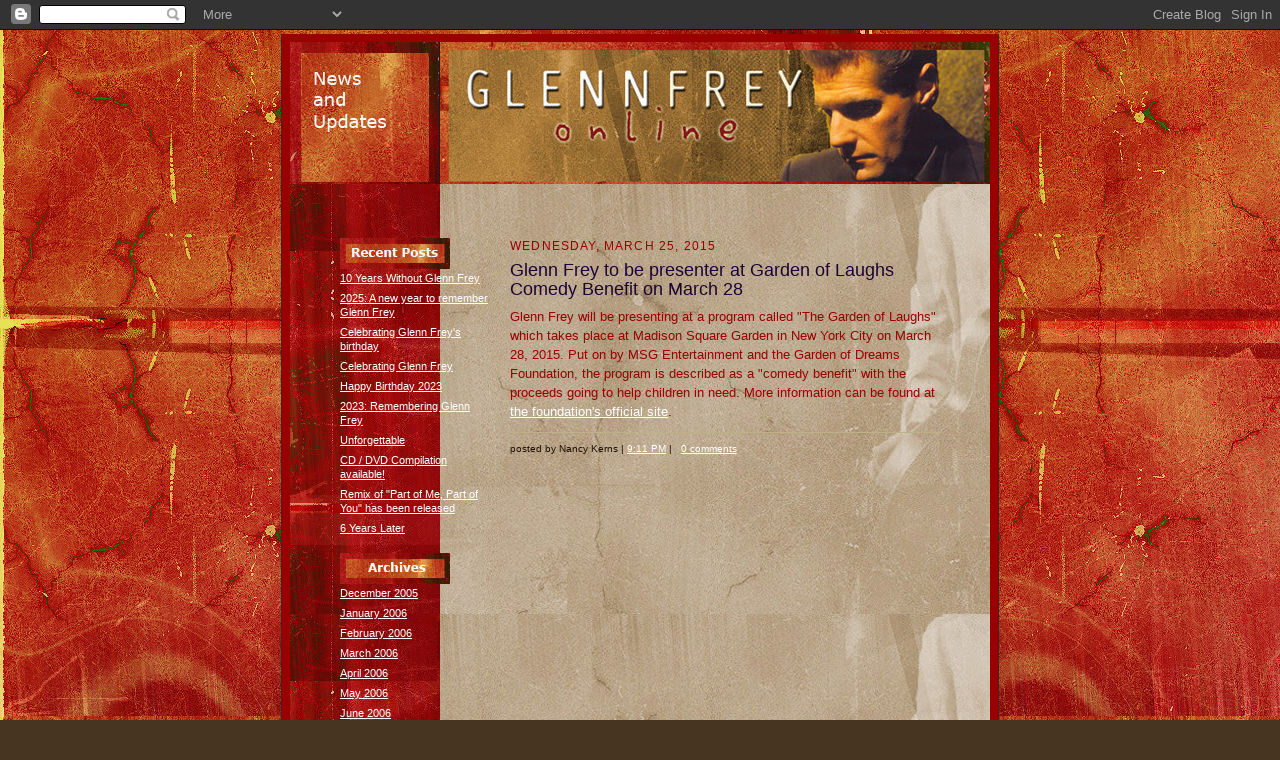

--- FILE ---
content_type: text/html; charset=UTF-8
request_url: https://glennfrey.blogspot.com/2015/03/
body_size: 6516
content:
<!DOCTYPE html PUBLIC "-//W3C//DTD XHTML 1.0 Strict//EN" "http://www.w3.org/TR/xhtml1/DTD/xhtml1-strict.dtd">

<html xmlns="http://www.w3.org/1999/xhtml" xml:lang="en" lang="en">
<head>
  <title>Glenn Frey Online: March 2015</title>

  <script type="text/javascript">(function() { (function(){function b(g){this.t={};this.tick=function(h,m,f){var n=f!=void 0?f:(new Date).getTime();this.t[h]=[n,m];if(f==void 0)try{window.console.timeStamp("CSI/"+h)}catch(q){}};this.getStartTickTime=function(){return this.t.start[0]};this.tick("start",null,g)}var a;if(window.performance)var e=(a=window.performance.timing)&&a.responseStart;var p=e>0?new b(e):new b;window.jstiming={Timer:b,load:p};if(a){var c=a.navigationStart;c>0&&e>=c&&(window.jstiming.srt=e-c)}if(a){var d=window.jstiming.load;
c>0&&e>=c&&(d.tick("_wtsrt",void 0,c),d.tick("wtsrt_","_wtsrt",e),d.tick("tbsd_","wtsrt_"))}try{a=null,window.chrome&&window.chrome.csi&&(a=Math.floor(window.chrome.csi().pageT),d&&c>0&&(d.tick("_tbnd",void 0,window.chrome.csi().startE),d.tick("tbnd_","_tbnd",c))),a==null&&window.gtbExternal&&(a=window.gtbExternal.pageT()),a==null&&window.external&&(a=window.external.pageT,d&&c>0&&(d.tick("_tbnd",void 0,window.external.startE),d.tick("tbnd_","_tbnd",c))),a&&(window.jstiming.pt=a)}catch(g){}})();window.tickAboveFold=function(b){var a=0;if(b.offsetParent){do a+=b.offsetTop;while(b=b.offsetParent)}b=a;b<=750&&window.jstiming.load.tick("aft")};var k=!1;function l(){k||(k=!0,window.jstiming.load.tick("firstScrollTime"))}window.addEventListener?window.addEventListener("scroll",l,!1):window.attachEvent("onscroll",l);
 })();</script><script type="text/javascript">function a(){var b=window.location.href,c=b.split("?");switch(c.length){case 1:return b+"?m=1";case 2:return c[1].search("(^|&)m=")>=0?null:b+"&m=1";default:return null}}var d=navigator.userAgent;if(d.indexOf("Mobile")!=-1&&d.indexOf("WebKit")!=-1&&d.indexOf("iPad")==-1||d.indexOf("Opera Mini")!=-1||d.indexOf("IEMobile")!=-1){var e=a();e&&window.location.replace(e)};
</script><meta http-equiv="Content-Type" content="text/html; charset=UTF-8" />
<meta name="generator" content="Blogger" />
<link rel="icon" type="image/vnd.microsoft.icon" href="https://www.blogger.com/favicon.ico"/>
<link rel="alternate" type="application/atom+xml" title="Glenn Frey Online - Atom" href="https://glennfrey.blogspot.com/feeds/posts/default" />
<link rel="alternate" type="application/rss+xml" title="Glenn Frey Online - RSS" href="https://glennfrey.blogspot.com/feeds/posts/default?alt=rss" />
<link rel="service.post" type="application/atom+xml" title="Glenn Frey Online - Atom" href="https://www.blogger.com/feeds/19755849/posts/default" />
<link rel="stylesheet" type="text/css" href="https://www.blogger.com/static/v1/v-css/1601750677-blog_controls.css"/>
<link rel="stylesheet" type="text/css" href="https://www.blogger.com/dyn-css/authorization.css?targetBlogID=19755849&zx=cd31786b-57fd-4242-a9ec-6bc330ebf26d"/>


  <style type="text/css">

body {
	margin:0;
	padding:0;
	font-family: Verdana, Arial, Helvetica, sans-serif;
	font-size: small;
	text-align:center;
	color:#990000;
	line-height:1.3;
	background:#483521 url("https://lh3.googleusercontent.com/blogger_img_proxy/AEn0k_vvySpw06wsP5pb39U5Z5N_MBdJ_rodVwe5JKCftTNKiJkMpu9ooJdAWXeVVXRrFal5WGMq6d4uZrGd5XoS_avHA1LKl1hKT1Nj3ai5jJ1IGDm3iHhVnKTZ0SQ=s0-d") repeat;
}

blockquote {
	font-style:italic;
	padding:0 32px;
	line-height:1.6;





	margin:0 0 .6em 0;
}

p {margin:0;padding:0};

abbr, acronym {
	cursor:help;
	font-style:normal;
}
	
code {font:12px monospace;white-space:normal;color:#666;}

hr {display:none;}

img {border:0;}

/* Link styles */
a:link {color:#FFFFFF;}
a:visited {color:#FFFFFF;}
a:hover {color:#FFFFFF;text-decoration:underline;}
a:active {color:#FFFFFF;text-decoration:underline;}


/* Layout
----------------------------------------------- */
#wrap {
	background-color:#990000;
	border-left:1px solid #332A24;
	border-right:1px solid #332A24;
	width:700px;
	margin:0 auto;
	padding:8px;
	text-align:center;
}
#main-top {
	width:700px;
	height:146px;
	background:#FFF3DB url("https://lh3.googleusercontent.com/blogger_img_proxy/AEn0k_uXd2uT2GdJn9mWMNqKzmX-54EirEeDZYTAwQq8CHMm7SLmCYClZqGsb1TF74BjY7zznGhjcukbRdySJ9I-55q8O-Ddg1y6SwMe-QQLZ8KN4oD1aFPo0IQl0h8V=s0-d") no-repeat top right;
	margin:0;padding:0;
	display:block;
}
#main-bot {
	width:700px;
	height:20px;
	background:#FFF3DB url("https://lh3.googleusercontent.com/blogger_img_proxy/AEn0k_tYfIzL2TRHBmkaOQCRRINhwF56PzAyd7xuR9r-PaztJUH72c_d_bcDITs5tx-uueDmPHdjCFNIjpDLHAlBD-NBKPynAD4szfLjLvVhn4WCF1YhwT4YujQ=s0-d") repeat;
	margin:0;padding:0;
	display:block;
}
#main-content {
	width:700px;
	background:#FFF3DB url("https://lh3.googleusercontent.com/blogger_img_proxy/AEn0k_tyxGYHR-h0OLYjLiS8AAKgeZshaJ9dvFXVZqPFM3ESuyeGv-rOqgVGb--rjU_xLhYrK9BogVIl64vrOjCc1YR4aMLJNUsjwQH7mpBG1jZvdptV83IR-FfIVIatfEpSS7Aiq78=s0-d") repeat;
	margin:0;
	text-align:left;
	display:block;
}
#inner-wrap {
	padding:0 50px;
}
#blog-header {
	margin-bottom:12px;
}
#blog-header h1 {
	margin:0;
	padding:0 0 6px 0;
	font-size:0%;
	font-weight:normal;
	color:#FFFFFF;
}
#blog-header h1 a:link {
	text-decoration:none;

}
#blog-header h1 a:visited {
	text-decoration:none;
	}
#blog-header h1 a:hover {
	border:0;
	text-decoration:none;
}
#blog-header p {
	margin:0;
	padding:0;
	font-size:94%;
        font-style:italic;
	line-height:1.5em;
}
div.clearer {
	clear:left;
	line-height:0;
	height:10px;
	margin-bottom:12px;
	_margin-top:-4px; /* IE Windows target */
}
#main {	
	width:430px;
	float:right;
	padding:8px 0;
	margin:0;
}
#sidebar {
	width:150px;
	float:left;
	padding:8px 0;
	margin:0;
}	
#footer {
	clear:both;
	padding-top:10px;
	_padding-top:6px; /* IE Windows target */
}
#footer p {
	line-height:1.5em;
	font-family:Verdana, sans-serif;
	font-size:75%;
}


/* Typography :: Main entry
----------------------------------------------- */
h2.date-header {
	font-weight:normal;
	text-transform:uppercase;
	letter-spacing:.1em;
	font-size:90%;
	margin:0;
	padding:0;
}
.post {
	margin:8px 0 24px 0;
	line-height:1.5em;
}
h3.post-title {
	font-weight:normal;
	font-size:140%;
	color:#1B0431;
	margin:0;
	padding:0;
}
.post-body p {
	margin:0 0 .6em 0;
	}
.post-footer {
	font-family:Verdana, sans-serif;
	color:#211104;
	font-size:74%;
	border-top:1px solid #BFB186;
	padding-top:6px;
}
.post ul {
	margin:0;
	padding:0;
}
.post li {
	line-height:1.5em;
	list-style:none;
	background:url("https://lh3.googleusercontent.com/blogger_img_proxy/AEn0k_tYky4-IR7KgYUKXYBWwIAn78Ld1-Ao6nJkUzT3F6ddJP2gC6suyeBvLoApHLQStPecjrziqJdkxucaHrzsQeEMdclebWOU4evvimxMc-i25TKKFGc=s0-d") no-repeat 0px .3em;
	vertical-align:top;
	padding: 0 0 .6em 17px;
	margin:0;
}


/* Typography :: Sidebar
----------------------------------------------- */
h2.sidebar-title {
	font-weight:normal;
	font-size:0%;
	margin:0;
	padding:0;
	color:#FFFFFF;
}
h2.sidebar-title img {
	margin-bottom:-4px;
	}
#sidebar ul {
	font-family:Verdana, sans-serif;
	font-size:86%;
	margin:6px 0 12px 0;
	padding:0;
}
#sidebar ul li {
	list-style: none;
	padding-bottom:6px;
	margin:0;
}
#sidebar p {
	font-family:Verdana,sans-serif;
	font-size:86%;
	margin:0 0 .6em 0;
}


/* Comments
----------------------------------------------- */
#comments {}
#comments h4 {
  font-weight:normal;
	font-size:100%;
	color:#990000;
	margin:0;
	padding:0;
	}
#comments-block {
  line-height:1.5em;
  }
.comment-poster {
	background:url("https://lh3.googleusercontent.com/blogger_img_proxy/AEn0k_tYky4-IR7KgYUKXYBWwIAn78Ld1-Ao6nJkUzT3F6ddJP2gC6suyeBvLoApHLQStPecjrziqJdkxucaHrzsQeEMdclebWOU4evvimxMc-i25TKKFGc=s0-d") no-repeat 2px .35em;
	margin:.5em 0 0;
	padding:0 0 0 20px;
	font-weight:bold;
}
.comment-body {
	margin:0;
	padding:0 0 0 20px;
}
.comment-body p {
	font-size:100%;
	margin:0 0 .2em 0;
}
.comment-timestamp {
	font-family:Verdana, sans-serif;
	color:#FFFFFF;
	font-size:74%;
	margin:0 0 10px;
	padding:0 0 .75em 20px;
}
.comment-timestamp a:link {
	color:#FFFFFF;
}
.comment-timestamp a:visited {
	color:#FFFFFF;
}
.comment-timestamp a:hover {
	color:#FFFFFF;
	text-decoration:underline;

}
.comment-timestamp a:active {
	color:#FFFFFF;
	text-decoration:underline;
}
.deleted-comment {
  font-style:italic;
  color:black;
  }
.comment-link {
  margin-left:.6em;
  }
	
/* Profile
----------------------------------------------- */
#profile-container {
	margin-top:2px;
	padding-top:2px;

	height:auto;

}
.profile-datablock {
	margin:0 0 4px 0;
}
.profile-data {
	display:inline;
	margin:0;
	padding:0 8px 0 0;
	text-transform:uppercase;
	letter-spacing:.1em;
	font-size:0%;
	color:#211104;
}
.profile-img {display:inline;}
.profile-img img {
	float:left;
	margin:0 8px 0 0;
	border:1px solid #A2907D;
	padding:2px;
  }
.profile-textblock {
	font-family:Verdana, sans-serif;font-size:0%;margin:0;padding:0;
}
.profile-link {
	margin-top:0px;
	font-family:Verdana,sans-serif;
	font-size:0%;
}

/* Post photos
----------------------------------------------- */
img.post-photo {
	border:1px solid #A2907D;
	padding:4px;
}
</style>


<meta name='google-adsense-platform-account' content='ca-host-pub-1556223355139109'/>
<meta name='google-adsense-platform-domain' content='blogspot.com'/>
<!-- --><style type="text/css">@import url(//www.blogger.com/static/v1/v-css/navbar/3334278262-classic.css);
div.b-mobile {display:none;}
</style>

</head>

<body><script type="text/javascript">
    function setAttributeOnload(object, attribute, val) {
      if(window.addEventListener) {
        window.addEventListener('load',
          function(){ object[attribute] = val; }, false);
      } else {
        window.attachEvent('onload', function(){ object[attribute] = val; });
      }
    }
  </script>
<div id="navbar-iframe-container"></div>
<script type="text/javascript" src="https://apis.google.com/js/platform.js"></script>
<script type="text/javascript">
      gapi.load("gapi.iframes:gapi.iframes.style.bubble", function() {
        if (gapi.iframes && gapi.iframes.getContext) {
          gapi.iframes.getContext().openChild({
              url: 'https://www.blogger.com/navbar/19755849?origin\x3dhttps://glennfrey.blogspot.com',
              where: document.getElementById("navbar-iframe-container"),
              id: "navbar-iframe"
          });
        }
      });
    </script>

<!-- Outer Dark Brown Container / Centers Content -->
<div id="wrap">
	
		<!-- Top Paper Graphic -->
		<div id="main-top"></div>
		
		<!-- Main Content Area (This shows background image) -->
		<div id="main-content">
		  
		  <div id="inner-wrap">
		  
		  	<!-- Blog Header -->
		  	<div id="blog-header">
  				<h1>
	               Glenn Frey Online
	               </h1>
  				<p></p>

			</div>
			<!-- End Blog Header -->
			
			<!-- Begin #profile-container -->
            
            <div id='profile-container'>
<h2 class='sidebar-title'>Contributors</h2>
<ul class='profile-datablock'>
<li class='profile-link'><a rel='author' href='https://www.blogger.com/profile/15868102001548126748'>soda</a></li>
<li class='profile-link'><a rel='author' href='https://www.blogger.com/profile/13579948501448987913'>Nancy Kerns</a></li>
</ul>
</div>

			
			<!-- End #profile -->
			
			<!-- Spacer and horizontal rule -->
			<div class="clearer"></div>
			<!-- End .clearer -->

			
				<!-- Begin #sidebar :: left column :: blog archives, links -->
				<div id="sidebar">
					
					<h2 class="sidebar-title">
						<img src="https://lh3.googleusercontent.com/blogger_img_proxy/AEn0k_sgXObcv8m8zv9lL3qNSn2jcYghM_0caBxFyYu-gDCbns5PMwm9jXU3mdLLd-yYjcNwEOq9muMPVYaaDIHYsi-kknManKcC5AVcFKBGIA3LV1wYdmzphbo=s0-d" alt="Recent Posts" width="110" height="31">
					</h2>
    
					<ul id="recently">
					    
					        <li><a href="http://glennfrey.blogspot.com/2026/01/10-years-without-glenn-frey.html">10 Years Without Glenn Frey</a></li>
  					   
					        <li><a href="http://glennfrey.blogspot.com/2025/01/2025-new-year-remember-glenn-frey.html">2025: A new year to remember Glenn Frey</a></li>
  					   
					        <li><a href="http://glennfrey.blogspot.com/2024/11/celebrating-glenn-freys-birthday.html">Celebrating Glenn Frey&#39;s birthday</a></li>
  					   
					        <li><a href="http://glennfrey.blogspot.com/2024/01/celebrating-glenn-frey_18.html">Celebrating Glenn Frey</a></li>
  					   
					        <li><a href="http://glennfrey.blogspot.com/2023/11/happy-birthday-2023.html">Happy Birthday 2023</a></li>
  					   
					        <li><a href="http://glennfrey.blogspot.com/2023/01/2023-remembering-glenn-frey.html">2023: Remembering Glenn Frey</a></li>
  					   
					        <li><a href="http://glennfrey.blogspot.com/2022/11/unforgettable.html">Unforgettable</a></li>
  					   
					        <li><a href="http://glennfrey.blogspot.com/2018/03/new-cd-dvd-compilation-available-for.html">CD / DVD Compilation available!</a></li>
  					   
					        <li><a href="http://glennfrey.blogspot.com/2018/06/new-remix-of-part-of-me-part-of-you-has.html">Remix of &quot;Part of Me, Part of You&quot; has been released</a></li>
  					   
					        <li><a href="http://glennfrey.blogspot.com/2022/01/6-years-later.html">6 Years Later</a></li>
  					   
 				    </ul>
					
					
					<h2 class="sidebar-title">
						<img src="https://lh3.googleusercontent.com/blogger_img_proxy/AEn0k_vqwefmSCGlUczIQdXOq3fBPusl04eH8DjnXCq151POZNblqmfoYVexj606mHgjl5TUIO0cu2b3arRBPkepwy0MI2t6p8jfcwo92_wcshbn24M_YFMf7_U=s0-d" alt="Archives" width="110" height="31">
					</h2>
					
					<ul class="archive-list">
                	  
                    	<li><a href="http://glennfrey.blogspot.com/2005/12/">December 2005</a></li>
	                 
                    	<li><a href="http://glennfrey.blogspot.com/2006/01/">January 2006</a></li>
	                 
                    	<li><a href="http://glennfrey.blogspot.com/2006/02/">February 2006</a></li>
	                 
                    	<li><a href="http://glennfrey.blogspot.com/2006/03/">March 2006</a></li>
	                 
                    	<li><a href="http://glennfrey.blogspot.com/2006/04/">April 2006</a></li>
	                 
                    	<li><a href="http://glennfrey.blogspot.com/2006/05/">May 2006</a></li>
	                 
                    	<li><a href="http://glennfrey.blogspot.com/2006/06/">June 2006</a></li>
	                 
                    	<li><a href="http://glennfrey.blogspot.com/2006/07/">July 2006</a></li>
	                 
                    	<li><a href="http://glennfrey.blogspot.com/2006/08/">August 2006</a></li>
	                 
                    	<li><a href="http://glennfrey.blogspot.com/2006/09/">September 2006</a></li>
	                 
                    	<li><a href="http://glennfrey.blogspot.com/2006/10/">October 2006</a></li>
	                 
                    	<li><a href="http://glennfrey.blogspot.com/2006/11/">November 2006</a></li>
	                 
                    	<li><a href="http://glennfrey.blogspot.com/2006/12/">December 2006</a></li>
	                 
                    	<li><a href="http://glennfrey.blogspot.com/2007/01/">January 2007</a></li>
	                 
                    	<li><a href="http://glennfrey.blogspot.com/2007/02/">February 2007</a></li>
	                 
                    	<li><a href="http://glennfrey.blogspot.com/2007/03/">March 2007</a></li>
	                 
                    	<li><a href="http://glennfrey.blogspot.com/2007/04/">April 2007</a></li>
	                 
                    	<li><a href="http://glennfrey.blogspot.com/2007/05/">May 2007</a></li>
	                 
                    	<li><a href="http://glennfrey.blogspot.com/2007/06/">June 2007</a></li>
	                 
                    	<li><a href="http://glennfrey.blogspot.com/2007/07/">July 2007</a></li>
	                 
                    	<li><a href="http://glennfrey.blogspot.com/2007/08/">August 2007</a></li>
	                 
                    	<li><a href="http://glennfrey.blogspot.com/2007/09/">September 2007</a></li>
	                 
                    	<li><a href="http://glennfrey.blogspot.com/2007/10/">October 2007</a></li>
	                 
                    	<li><a href="http://glennfrey.blogspot.com/2007/11/">November 2007</a></li>
	                 
                    	<li><a href="http://glennfrey.blogspot.com/2007/12/">December 2007</a></li>
	                 
                    	<li><a href="http://glennfrey.blogspot.com/2008/01/">January 2008</a></li>
	                 
                    	<li><a href="http://glennfrey.blogspot.com/2008/02/">February 2008</a></li>
	                 
                    	<li><a href="http://glennfrey.blogspot.com/2008/03/">March 2008</a></li>
	                 
                    	<li><a href="http://glennfrey.blogspot.com/2008/04/">April 2008</a></li>
	                 
                    	<li><a href="http://glennfrey.blogspot.com/2008/05/">May 2008</a></li>
	                 
                    	<li><a href="http://glennfrey.blogspot.com/2008/06/">June 2008</a></li>
	                 
                    	<li><a href="http://glennfrey.blogspot.com/2008/07/">July 2008</a></li>
	                 
                    	<li><a href="http://glennfrey.blogspot.com/2008/08/">August 2008</a></li>
	                 
                    	<li><a href="http://glennfrey.blogspot.com/2008/09/">September 2008</a></li>
	                 
                    	<li><a href="http://glennfrey.blogspot.com/2008/10/">October 2008</a></li>
	                 
                    	<li><a href="http://glennfrey.blogspot.com/2008/11/">November 2008</a></li>
	                 
                    	<li><a href="http://glennfrey.blogspot.com/2009/01/">January 2009</a></li>
	                 
                    	<li><a href="http://glennfrey.blogspot.com/2009/03/">March 2009</a></li>
	                 
                    	<li><a href="http://glennfrey.blogspot.com/2009/04/">April 2009</a></li>
	                 
                    	<li><a href="http://glennfrey.blogspot.com/2009/05/">May 2009</a></li>
	                 
                    	<li><a href="http://glennfrey.blogspot.com/2009/06/">June 2009</a></li>
	                 
                    	<li><a href="http://glennfrey.blogspot.com/2009/07/">July 2009</a></li>
	                 
                    	<li><a href="http://glennfrey.blogspot.com/2009/08/">August 2009</a></li>
	                 
                    	<li><a href="http://glennfrey.blogspot.com/2009/10/">October 2009</a></li>
	                 
                    	<li><a href="http://glennfrey.blogspot.com/2009/11/">November 2009</a></li>
	                 
                    	<li><a href="http://glennfrey.blogspot.com/2009/12/">December 2009</a></li>
	                 
                    	<li><a href="http://glennfrey.blogspot.com/2010/01/">January 2010</a></li>
	                 
                    	<li><a href="http://glennfrey.blogspot.com/2010/02/">February 2010</a></li>
	                 
                    	<li><a href="http://glennfrey.blogspot.com/2010/03/">March 2010</a></li>
	                 
                    	<li><a href="http://glennfrey.blogspot.com/2010/05/">May 2010</a></li>
	                 
                    	<li><a href="http://glennfrey.blogspot.com/2010/09/">September 2010</a></li>
	                 
                    	<li><a href="http://glennfrey.blogspot.com/2010/11/">November 2010</a></li>
	                 
                    	<li><a href="http://glennfrey.blogspot.com/2010/12/">December 2010</a></li>
	                 
                    	<li><a href="http://glennfrey.blogspot.com/2011/01/">January 2011</a></li>
	                 
                    	<li><a href="http://glennfrey.blogspot.com/2011/06/">June 2011</a></li>
	                 
                    	<li><a href="http://glennfrey.blogspot.com/2011/08/">August 2011</a></li>
	                 
                    	<li><a href="http://glennfrey.blogspot.com/2011/09/">September 2011</a></li>
	                 
                    	<li><a href="http://glennfrey.blogspot.com/2011/10/">October 2011</a></li>
	                 
                    	<li><a href="http://glennfrey.blogspot.com/2011/11/">November 2011</a></li>
	                 
                    	<li><a href="http://glennfrey.blogspot.com/2012/03/">March 2012</a></li>
	                 
                    	<li><a href="http://glennfrey.blogspot.com/2012/04/">April 2012</a></li>
	                 
                    	<li><a href="http://glennfrey.blogspot.com/2012/05/">May 2012</a></li>
	                 
                    	<li><a href="http://glennfrey.blogspot.com/2012/06/">June 2012</a></li>
	                 
                    	<li><a href="http://glennfrey.blogspot.com/2012/07/">July 2012</a></li>
	                 
                    	<li><a href="http://glennfrey.blogspot.com/2012/08/">August 2012</a></li>
	                 
                    	<li><a href="http://glennfrey.blogspot.com/2012/09/">September 2012</a></li>
	                 
                    	<li><a href="http://glennfrey.blogspot.com/2012/10/">October 2012</a></li>
	                 
                    	<li><a href="http://glennfrey.blogspot.com/2012/11/">November 2012</a></li>
	                 
                    	<li><a href="http://glennfrey.blogspot.com/2013/01/">January 2013</a></li>
	                 
                    	<li><a href="http://glennfrey.blogspot.com/2013/02/">February 2013</a></li>
	                 
                    	<li><a href="http://glennfrey.blogspot.com/2013/03/">March 2013</a></li>
	                 
                    	<li><a href="http://glennfrey.blogspot.com/2013/04/">April 2013</a></li>
	                 
                    	<li><a href="http://glennfrey.blogspot.com/2013/05/">May 2013</a></li>
	                 
                    	<li><a href="http://glennfrey.blogspot.com/2013/12/">December 2013</a></li>
	                 
                    	<li><a href="http://glennfrey.blogspot.com/2014/01/">January 2014</a></li>
	                 
                    	<li><a href="http://glennfrey.blogspot.com/2014/04/">April 2014</a></li>
	                 
                    	<li><a href="http://glennfrey.blogspot.com/2014/11/">November 2014</a></li>
	                 
                    	<li><a href="http://glennfrey.blogspot.com/2015/03/">March 2015</a></li>
	                 
                    	<li><a href="http://glennfrey.blogspot.com/2015/04/">April 2015</a></li>
	                 
                    	<li><a href="http://glennfrey.blogspot.com/2015/11/">November 2015</a></li>
	                 
                    	<li><a href="http://glennfrey.blogspot.com/2016/01/">January 2016</a></li>
	                 
                    	<li><a href="http://glennfrey.blogspot.com/2016/02/">February 2016</a></li>
	                 
                    	<li><a href="http://glennfrey.blogspot.com/2016/11/">November 2016</a></li>
	                 
                    	<li><a href="http://glennfrey.blogspot.com/2017/01/">January 2017</a></li>
	                 
                    	<li><a href="http://glennfrey.blogspot.com/2017/11/">November 2017</a></li>
	                 
                    	<li><a href="http://glennfrey.blogspot.com/2018/01/">January 2018</a></li>
	                 
                    	<li><a href="http://glennfrey.blogspot.com/2018/11/">November 2018</a></li>
	                 
                    	<li><a href="http://glennfrey.blogspot.com/2019/11/">November 2019</a></li>
	                 
                    	<li><a href="http://glennfrey.blogspot.com/2020/01/">January 2020</a></li>
	                 
                    	<li><a href="http://glennfrey.blogspot.com/2020/11/">November 2020</a></li>
	                 
                    	<li><a href="http://glennfrey.blogspot.com/2021/01/">January 2021</a></li>
	                 
                    	<li><a href="http://glennfrey.blogspot.com/2021/11/">November 2021</a></li>
	                 
                    	<li><a href="http://glennfrey.blogspot.com/2022/01/">January 2022</a></li>
	                 
                    	<li><a href="http://glennfrey.blogspot.com/2022/05/">May 2022</a></li>
	                 
                    	<li><a href="http://glennfrey.blogspot.com/2022/11/">November 2022</a></li>
	                 
                    	<li><a href="http://glennfrey.blogspot.com/2023/01/">January 2023</a></li>
	                 
                    	<li><a href="http://glennfrey.blogspot.com/2023/11/">November 2023</a></li>
	                 
                    	<li><a href="http://glennfrey.blogspot.com/2024/01/">January 2024</a></li>
	                 
                    	<li><a href="http://glennfrey.blogspot.com/2024/11/">November 2024</a></li>
	                 
                    	<li><a href="http://glennfrey.blogspot.com/2025/01/">January 2025</a></li>
	                 
                    	<li><a href="http://glennfrey.blogspot.com/2026/01/">January 2026</a></li>
	                 
                     <li><a href="http://glennfrey.blogspot.com/">Current Posts</a></li>
                   </ul>
                   
					
				<p><a href="//www.blogger.com/" title="Powered by Blogger"><img src="https://lh3.googleusercontent.com/blogger_img_proxy/AEn0k_sk7cRs5h37AJ9JZAAqWkYOOmqQy_ueCyM7MtrjhRicMNWDhDWr4sOLhYGCw_agYxJcLXjJFJ4dJ569YtGs0Y9G8OpykQA7G2OJLYLdMoJz=s0-d" alt="Powered by Blogger"></a></p>
				
				<!--
				<p>This is a paragraph of text that could go in the sidebar.</p>
				-->

				
				</div>
			
				<!-- Begin #main :: right column :: blog entry content -->
				<div id="main">

					

                       
                          <h2 class="date-header">Wednesday, March 25, 2015</h2>
                       
						 
					  <!-- Begin .post -->
					  <div class="post"><a name="2944210701411723023"></a>
						 
						
                          <h3 class="post-title">
                      	 
                      	 Glenn Frey to be presenter at Garden of Laughs Comedy Benefit on March 28
	                       
                          </h3>
                        
						 
						<div class="post-body">
						
						  <p><div style="clear:both;"></div><div dir="ltr" style="text-align: left;" trbidi="on">
Glenn Frey will be presenting at a program called "The Garden of Laughs" which takes place at Madison Square Garden in New York City on March 28, 2015. Put on by MSG Entertainment and the Garden of Dreams Foundation, the program is described as a "comedy benefit" with the proceeds going to help children in need. More information can be found at <a href="http://www.gardenofdreamsfoundation.org/" target="_blank">the foundation's official site</a>.</div>
<div style="clear:both; padding-bottom:0.25em"></div></p>
<script src="//feeds.feedburner.com/~s/blogspot/glennfreyonline?i=http://glennfrey.blogspot.com/2015/03/glenn-frey-to-be-presenter-at-garden-of.html" type="text/javascript" charset="utf-8"></script>

						</div>
						
						<p class="post-footer">posted by Nancy Kerns | <a href="http://glennfrey.blogspot.com/2015/03/glenn-frey-to-be-presenter-at-garden-of.html" title="permanent link">9:11 PM</a>
       |
         <a class="comment-link" href="https://www.blogger.com/comment/fullpage/post/19755849/2944210701411723023"location.href=https://www.blogger.com/comment/fullpage/post/19755849/2944210701411723023;>0 comments</a>
      
 <span class="item-control blog-admin pid-1054823291"><a style="border:none;" href="https://www.blogger.com/post-edit.g?blogID=19755849&postID=2944210701411723023&from=pencil" title="Edit Post"><img class="icon-action" alt="" src="https://resources.blogblog.com/img/icon18_edit_allbkg.gif" height="18" width="18"></a></span> </p>
					  
					  </div>
					  <!-- End .post -->
					  
					   <!-- Begin #comments -->
 					
					  <!-- End #comments -->


					  
				</div>
		  
		  	
		  	<!-- Begin #footer :: bottom area -->
		  	<div id="footer">
		  		<p>
		  			<!-- Copyright &copy; 2005-2007 Nancy Kerns( plus any additional footer info) -->&nbsp;
		  		</p>
		  	</div>
		 
		</div>
		
		</div>
		<!-- End #main-content -->
		
		
		<!-- Bottom Paper Graphic -->
		<div id="main-bot"></div>
	
</div>

</body>

</html>